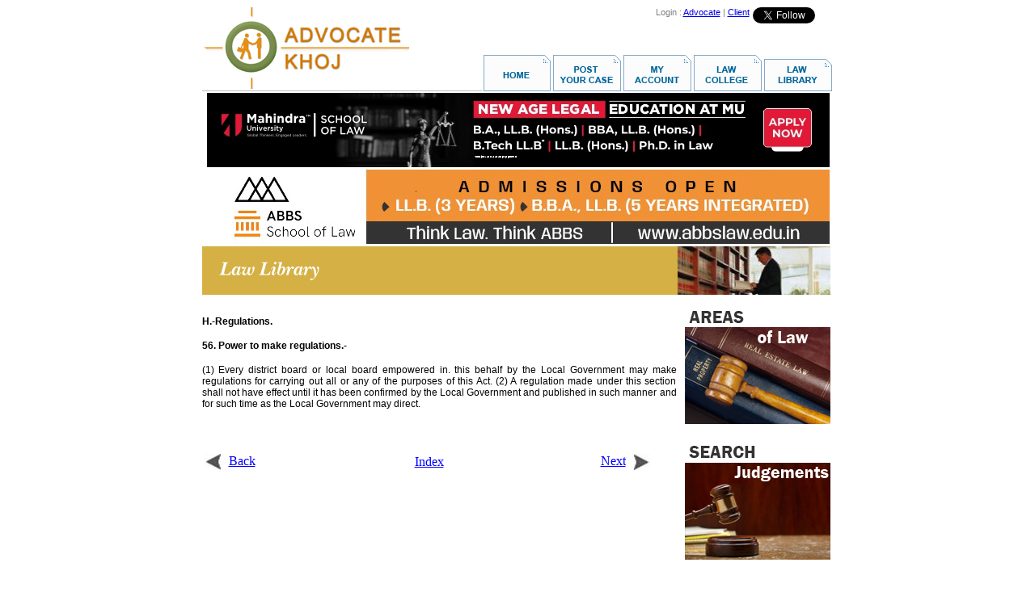

--- FILE ---
content_type: text/html
request_url: https://www.advocatekhoj.com/include/javascript/adfeeder.php?tid=9914afa4745ed11b646358808&m=js&URL=http://www.advocatekhoj.com/library/bareacts/panjabdistrictboards/56.php
body_size: 1142
content:

					document.writeln("<div style='width: 0px;' class='maincontainer'>");
						document.writeln("<div><a href='/tools/ad/adlauncher.php?adID=9454b28b3b6200ff928489116&TargetURL=http%3A%2F%2Fwww.advocatekhoj.com%2Flibrary%2Fbareacts%2Fpanjabdistrictboards%2F56.php&TargetID=9914afa4745ed11b646358808'><img class='tinycontainer' src='/images/ads/1684b28b3b61e6de228767628.jpg' border='0'></a></div><br clear='all'>");
					document.writeln("<div><a href='/tools/ad/adlauncher.php?adID=4734b28b21095363998613897&TargetURL=http%3A%2F%2Fwww.advocatekhoj.com%2Flibrary%2Fbareacts%2Fpanjabdistrictboards%2F56.php&TargetID=9914afa4745ed11b646358808'><img class='tinycontainer' src='/images/ads/4244b28b21093a34856188617.jpg' border='0'></a></div><br clear='all'>");
					document.writeln("<div><a href='/tools/ad/adlauncher.php?adID=7224b28b2b3dae6e957630758&TargetURL=http%3A%2F%2Fwww.advocatekhoj.com%2Flibrary%2Fbareacts%2Fpanjabdistrictboards%2F56.php&TargetID=9914afa4745ed11b646358808'><img class='tinycontainer' src='/images/ads/2194b28b2b3d9623309475665.jpg' border='0'></a></div><br clear='all'>");
				document.writeln("</div>");		


--- FILE ---
content_type: text/html
request_url: https://www.advocatekhoj.com/include/javascript/adfeeder.php?tid=80760f12fcd297a2231590672&m=js&URL=http://www.advocatekhoj.com/library/bareacts/panjabdistrictboards/56.php
body_size: 443
content:

					document.writeln("<div style='height: 90px;' class='maincontainer'>");
						document.writeln("&nbsp;<a href='/tools/ad/adlauncher.php?adID=1575dcfbb08701c3031349344&TargetURL=http%3A%2F%2Fwww.advocatekhoj.com%2Flibrary%2Fbareacts%2Fpanjabdistrictboards%2F56.php&TargetID=80760f12fcd297a2231590672'><img class='tinycontainer' src='/images/ads/9285dcfbb086f543733510771.gif' border='0'></a>&nbsp;");
				document.writeln("</div>");		
